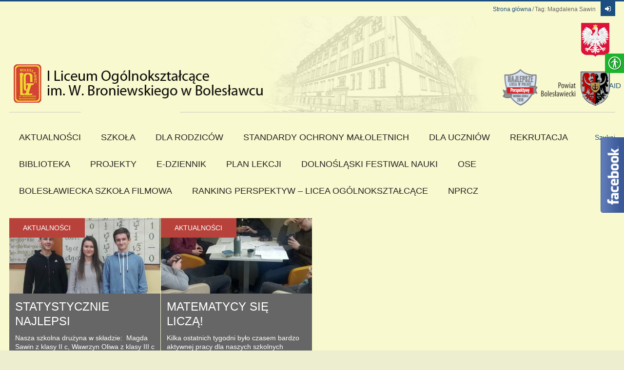

--- FILE ---
content_type: text/html; charset=UTF-8
request_url: https://www.lo.boleslawiec.pl/tag/magdalena-sawin/
body_size: 18041
content:
<!DOCTYPE html>
<html lang="pl-PL"
 xmlns:fb="http://ogp.me/ns/fb#">
<head>
	<meta charset="UTF-8" />
	<meta name="viewport" content="width=device-width, initial-scale=1, maximum-scale=1">
	<title>Magdalena Sawin | I Liceum Ogólnokształcące im. Władysława Broniewskiego w Bolesławcu</title>
	<link rel="profile" href="http://gmpg.org/xfn/11" />
	<link rel="pingback" href="https://www.lo.boleslawiec.pl/xmlrpc.php" />
    		<link rel="icon" type="image/x-icon" href="https://www.lo.boleslawiec.pl/wp-content/uploads/2014/01/favicon1.ico" />
    	<!--[if lt IE 9]>
	<script src="https://www.lo.boleslawiec.pl/wp-content/themes/puzzles/js/html5.js" type="text/javascript"></script>
	<![endif]-->
	<meta name='robots' content='max-image-preview:large' />
<link rel='dns-prefetch' href='//fonts.googleapis.com' />
<link rel="alternate" type="application/rss+xml" title="I Liceum Ogólnokształcące im. Władysława Broniewskiego w Bolesławcu &raquo; Kanał z wpisami" href="https://www.lo.boleslawiec.pl/feed/" />
<link rel="alternate" type="application/rss+xml" title="I Liceum Ogólnokształcące im. Władysława Broniewskiego w Bolesławcu &raquo; Kanał z komentarzami" href="https://www.lo.boleslawiec.pl/comments/feed/" />
<link rel="alternate" type="application/rss+xml" title="I Liceum Ogólnokształcące im. Władysława Broniewskiego w Bolesławcu &raquo; Kanał z wpisami otagowanymi jako Magdalena Sawin" href="https://www.lo.boleslawiec.pl/tag/magdalena-sawin/feed/" />
<script type="text/javascript">
window._wpemojiSettings = {"baseUrl":"https:\/\/s.w.org\/images\/core\/emoji\/14.0.0\/72x72\/","ext":".png","svgUrl":"https:\/\/s.w.org\/images\/core\/emoji\/14.0.0\/svg\/","svgExt":".svg","source":{"concatemoji":"https:\/\/www.lo.boleslawiec.pl\/wp-includes\/js\/wp-emoji-release.min.js?ver=6.1.9"}};
/*! This file is auto-generated */
!function(e,a,t){var n,r,o,i=a.createElement("canvas"),p=i.getContext&&i.getContext("2d");function s(e,t){var a=String.fromCharCode,e=(p.clearRect(0,0,i.width,i.height),p.fillText(a.apply(this,e),0,0),i.toDataURL());return p.clearRect(0,0,i.width,i.height),p.fillText(a.apply(this,t),0,0),e===i.toDataURL()}function c(e){var t=a.createElement("script");t.src=e,t.defer=t.type="text/javascript",a.getElementsByTagName("head")[0].appendChild(t)}for(o=Array("flag","emoji"),t.supports={everything:!0,everythingExceptFlag:!0},r=0;r<o.length;r++)t.supports[o[r]]=function(e){if(p&&p.fillText)switch(p.textBaseline="top",p.font="600 32px Arial",e){case"flag":return s([127987,65039,8205,9895,65039],[127987,65039,8203,9895,65039])?!1:!s([55356,56826,55356,56819],[55356,56826,8203,55356,56819])&&!s([55356,57332,56128,56423,56128,56418,56128,56421,56128,56430,56128,56423,56128,56447],[55356,57332,8203,56128,56423,8203,56128,56418,8203,56128,56421,8203,56128,56430,8203,56128,56423,8203,56128,56447]);case"emoji":return!s([129777,127995,8205,129778,127999],[129777,127995,8203,129778,127999])}return!1}(o[r]),t.supports.everything=t.supports.everything&&t.supports[o[r]],"flag"!==o[r]&&(t.supports.everythingExceptFlag=t.supports.everythingExceptFlag&&t.supports[o[r]]);t.supports.everythingExceptFlag=t.supports.everythingExceptFlag&&!t.supports.flag,t.DOMReady=!1,t.readyCallback=function(){t.DOMReady=!0},t.supports.everything||(n=function(){t.readyCallback()},a.addEventListener?(a.addEventListener("DOMContentLoaded",n,!1),e.addEventListener("load",n,!1)):(e.attachEvent("onload",n),a.attachEvent("onreadystatechange",function(){"complete"===a.readyState&&t.readyCallback()})),(e=t.source||{}).concatemoji?c(e.concatemoji):e.wpemoji&&e.twemoji&&(c(e.twemoji),c(e.wpemoji)))}(window,document,window._wpemojiSettings);
</script>
<style type="text/css">
img.wp-smiley,
img.emoji {
	display: inline !important;
	border: none !important;
	box-shadow: none !important;
	height: 1em !important;
	width: 1em !important;
	margin: 0 0.07em !important;
	vertical-align: -0.1em !important;
	background: none !important;
	padding: 0 !important;
}
</style>
	<link rel='stylesheet' id='fblb-css-css' href='https://www.lo.boleslawiec.pl/wp-content/plugins/arscode-social-slider-free/fblb.css?ver=6.1.9' type='text/css' media='all' />
<link rel='stylesheet' id='jquery_reject-style-css' href='https://www.lo.boleslawiec.pl/wp-content/themes/puzzles/js/jreject/css/jquery.reject.css' type='text/css' media='all' />
<link rel='stylesheet' id='wp-block-library-css' href='https://www.lo.boleslawiec.pl/wp-includes/css/dist/block-library/style.min.css?ver=6.1.9' type='text/css' media='all' />
<link rel='stylesheet' id='classic-theme-styles-css' href='https://www.lo.boleslawiec.pl/wp-includes/css/classic-themes.min.css?ver=1' type='text/css' media='all' />
<style id='global-styles-inline-css' type='text/css'>
body{--wp--preset--color--black: #000000;--wp--preset--color--cyan-bluish-gray: #abb8c3;--wp--preset--color--white: #ffffff;--wp--preset--color--pale-pink: #f78da7;--wp--preset--color--vivid-red: #cf2e2e;--wp--preset--color--luminous-vivid-orange: #ff6900;--wp--preset--color--luminous-vivid-amber: #fcb900;--wp--preset--color--light-green-cyan: #7bdcb5;--wp--preset--color--vivid-green-cyan: #00d084;--wp--preset--color--pale-cyan-blue: #8ed1fc;--wp--preset--color--vivid-cyan-blue: #0693e3;--wp--preset--color--vivid-purple: #9b51e0;--wp--preset--gradient--vivid-cyan-blue-to-vivid-purple: linear-gradient(135deg,rgba(6,147,227,1) 0%,rgb(155,81,224) 100%);--wp--preset--gradient--light-green-cyan-to-vivid-green-cyan: linear-gradient(135deg,rgb(122,220,180) 0%,rgb(0,208,130) 100%);--wp--preset--gradient--luminous-vivid-amber-to-luminous-vivid-orange: linear-gradient(135deg,rgba(252,185,0,1) 0%,rgba(255,105,0,1) 100%);--wp--preset--gradient--luminous-vivid-orange-to-vivid-red: linear-gradient(135deg,rgba(255,105,0,1) 0%,rgb(207,46,46) 100%);--wp--preset--gradient--very-light-gray-to-cyan-bluish-gray: linear-gradient(135deg,rgb(238,238,238) 0%,rgb(169,184,195) 100%);--wp--preset--gradient--cool-to-warm-spectrum: linear-gradient(135deg,rgb(74,234,220) 0%,rgb(151,120,209) 20%,rgb(207,42,186) 40%,rgb(238,44,130) 60%,rgb(251,105,98) 80%,rgb(254,248,76) 100%);--wp--preset--gradient--blush-light-purple: linear-gradient(135deg,rgb(255,206,236) 0%,rgb(152,150,240) 100%);--wp--preset--gradient--blush-bordeaux: linear-gradient(135deg,rgb(254,205,165) 0%,rgb(254,45,45) 50%,rgb(107,0,62) 100%);--wp--preset--gradient--luminous-dusk: linear-gradient(135deg,rgb(255,203,112) 0%,rgb(199,81,192) 50%,rgb(65,88,208) 100%);--wp--preset--gradient--pale-ocean: linear-gradient(135deg,rgb(255,245,203) 0%,rgb(182,227,212) 50%,rgb(51,167,181) 100%);--wp--preset--gradient--electric-grass: linear-gradient(135deg,rgb(202,248,128) 0%,rgb(113,206,126) 100%);--wp--preset--gradient--midnight: linear-gradient(135deg,rgb(2,3,129) 0%,rgb(40,116,252) 100%);--wp--preset--duotone--dark-grayscale: url('#wp-duotone-dark-grayscale');--wp--preset--duotone--grayscale: url('#wp-duotone-grayscale');--wp--preset--duotone--purple-yellow: url('#wp-duotone-purple-yellow');--wp--preset--duotone--blue-red: url('#wp-duotone-blue-red');--wp--preset--duotone--midnight: url('#wp-duotone-midnight');--wp--preset--duotone--magenta-yellow: url('#wp-duotone-magenta-yellow');--wp--preset--duotone--purple-green: url('#wp-duotone-purple-green');--wp--preset--duotone--blue-orange: url('#wp-duotone-blue-orange');--wp--preset--font-size--small: 13px;--wp--preset--font-size--medium: 20px;--wp--preset--font-size--large: 36px;--wp--preset--font-size--x-large: 42px;--wp--preset--spacing--20: 0.44rem;--wp--preset--spacing--30: 0.67rem;--wp--preset--spacing--40: 1rem;--wp--preset--spacing--50: 1.5rem;--wp--preset--spacing--60: 2.25rem;--wp--preset--spacing--70: 3.38rem;--wp--preset--spacing--80: 5.06rem;}:where(.is-layout-flex){gap: 0.5em;}body .is-layout-flow > .alignleft{float: left;margin-inline-start: 0;margin-inline-end: 2em;}body .is-layout-flow > .alignright{float: right;margin-inline-start: 2em;margin-inline-end: 0;}body .is-layout-flow > .aligncenter{margin-left: auto !important;margin-right: auto !important;}body .is-layout-constrained > .alignleft{float: left;margin-inline-start: 0;margin-inline-end: 2em;}body .is-layout-constrained > .alignright{float: right;margin-inline-start: 2em;margin-inline-end: 0;}body .is-layout-constrained > .aligncenter{margin-left: auto !important;margin-right: auto !important;}body .is-layout-constrained > :where(:not(.alignleft):not(.alignright):not(.alignfull)){max-width: var(--wp--style--global--content-size);margin-left: auto !important;margin-right: auto !important;}body .is-layout-constrained > .alignwide{max-width: var(--wp--style--global--wide-size);}body .is-layout-flex{display: flex;}body .is-layout-flex{flex-wrap: wrap;align-items: center;}body .is-layout-flex > *{margin: 0;}:where(.wp-block-columns.is-layout-flex){gap: 2em;}.has-black-color{color: var(--wp--preset--color--black) !important;}.has-cyan-bluish-gray-color{color: var(--wp--preset--color--cyan-bluish-gray) !important;}.has-white-color{color: var(--wp--preset--color--white) !important;}.has-pale-pink-color{color: var(--wp--preset--color--pale-pink) !important;}.has-vivid-red-color{color: var(--wp--preset--color--vivid-red) !important;}.has-luminous-vivid-orange-color{color: var(--wp--preset--color--luminous-vivid-orange) !important;}.has-luminous-vivid-amber-color{color: var(--wp--preset--color--luminous-vivid-amber) !important;}.has-light-green-cyan-color{color: var(--wp--preset--color--light-green-cyan) !important;}.has-vivid-green-cyan-color{color: var(--wp--preset--color--vivid-green-cyan) !important;}.has-pale-cyan-blue-color{color: var(--wp--preset--color--pale-cyan-blue) !important;}.has-vivid-cyan-blue-color{color: var(--wp--preset--color--vivid-cyan-blue) !important;}.has-vivid-purple-color{color: var(--wp--preset--color--vivid-purple) !important;}.has-black-background-color{background-color: var(--wp--preset--color--black) !important;}.has-cyan-bluish-gray-background-color{background-color: var(--wp--preset--color--cyan-bluish-gray) !important;}.has-white-background-color{background-color: var(--wp--preset--color--white) !important;}.has-pale-pink-background-color{background-color: var(--wp--preset--color--pale-pink) !important;}.has-vivid-red-background-color{background-color: var(--wp--preset--color--vivid-red) !important;}.has-luminous-vivid-orange-background-color{background-color: var(--wp--preset--color--luminous-vivid-orange) !important;}.has-luminous-vivid-amber-background-color{background-color: var(--wp--preset--color--luminous-vivid-amber) !important;}.has-light-green-cyan-background-color{background-color: var(--wp--preset--color--light-green-cyan) !important;}.has-vivid-green-cyan-background-color{background-color: var(--wp--preset--color--vivid-green-cyan) !important;}.has-pale-cyan-blue-background-color{background-color: var(--wp--preset--color--pale-cyan-blue) !important;}.has-vivid-cyan-blue-background-color{background-color: var(--wp--preset--color--vivid-cyan-blue) !important;}.has-vivid-purple-background-color{background-color: var(--wp--preset--color--vivid-purple) !important;}.has-black-border-color{border-color: var(--wp--preset--color--black) !important;}.has-cyan-bluish-gray-border-color{border-color: var(--wp--preset--color--cyan-bluish-gray) !important;}.has-white-border-color{border-color: var(--wp--preset--color--white) !important;}.has-pale-pink-border-color{border-color: var(--wp--preset--color--pale-pink) !important;}.has-vivid-red-border-color{border-color: var(--wp--preset--color--vivid-red) !important;}.has-luminous-vivid-orange-border-color{border-color: var(--wp--preset--color--luminous-vivid-orange) !important;}.has-luminous-vivid-amber-border-color{border-color: var(--wp--preset--color--luminous-vivid-amber) !important;}.has-light-green-cyan-border-color{border-color: var(--wp--preset--color--light-green-cyan) !important;}.has-vivid-green-cyan-border-color{border-color: var(--wp--preset--color--vivid-green-cyan) !important;}.has-pale-cyan-blue-border-color{border-color: var(--wp--preset--color--pale-cyan-blue) !important;}.has-vivid-cyan-blue-border-color{border-color: var(--wp--preset--color--vivid-cyan-blue) !important;}.has-vivid-purple-border-color{border-color: var(--wp--preset--color--vivid-purple) !important;}.has-vivid-cyan-blue-to-vivid-purple-gradient-background{background: var(--wp--preset--gradient--vivid-cyan-blue-to-vivid-purple) !important;}.has-light-green-cyan-to-vivid-green-cyan-gradient-background{background: var(--wp--preset--gradient--light-green-cyan-to-vivid-green-cyan) !important;}.has-luminous-vivid-amber-to-luminous-vivid-orange-gradient-background{background: var(--wp--preset--gradient--luminous-vivid-amber-to-luminous-vivid-orange) !important;}.has-luminous-vivid-orange-to-vivid-red-gradient-background{background: var(--wp--preset--gradient--luminous-vivid-orange-to-vivid-red) !important;}.has-very-light-gray-to-cyan-bluish-gray-gradient-background{background: var(--wp--preset--gradient--very-light-gray-to-cyan-bluish-gray) !important;}.has-cool-to-warm-spectrum-gradient-background{background: var(--wp--preset--gradient--cool-to-warm-spectrum) !important;}.has-blush-light-purple-gradient-background{background: var(--wp--preset--gradient--blush-light-purple) !important;}.has-blush-bordeaux-gradient-background{background: var(--wp--preset--gradient--blush-bordeaux) !important;}.has-luminous-dusk-gradient-background{background: var(--wp--preset--gradient--luminous-dusk) !important;}.has-pale-ocean-gradient-background{background: var(--wp--preset--gradient--pale-ocean) !important;}.has-electric-grass-gradient-background{background: var(--wp--preset--gradient--electric-grass) !important;}.has-midnight-gradient-background{background: var(--wp--preset--gradient--midnight) !important;}.has-small-font-size{font-size: var(--wp--preset--font-size--small) !important;}.has-medium-font-size{font-size: var(--wp--preset--font-size--medium) !important;}.has-large-font-size{font-size: var(--wp--preset--font-size--large) !important;}.has-x-large-font-size{font-size: var(--wp--preset--font-size--x-large) !important;}
.wp-block-navigation a:where(:not(.wp-element-button)){color: inherit;}
:where(.wp-block-columns.is-layout-flex){gap: 2em;}
.wp-block-pullquote{font-size: 1.5em;line-height: 1.6;}
</style>
<link rel='stylesheet' id='contact-form-7-css' href='https://www.lo.boleslawiec.pl/wp-content/plugins/contact-form-7/includes/css/styles.css?ver=5.7.4' type='text/css' media='all' />
<link rel='stylesheet' id='real-accessability-css' href='https://www.lo.boleslawiec.pl/wp-content/plugins/real-accessability/real-accessability.css?ver=1.0' type='text/css' media='all' />
<link rel='stylesheet' id='theme-font-css' href='http://fonts.googleapis.com/css?family=Open+Sans:400,700,400italic,700italic&#038;subset=latin,cyrillic-ext,latin-ext,cyrillic' type='text/css' media='all' />
<link rel='stylesheet' id='logo-font-css' href='http://fonts.googleapis.com/css?family=Roboto+Condensed:400,400italic,700,700italic&#038;subset=latin,cyrillic-ext,latin-ext,cyrillic' type='text/css' media='all' />
<link rel='stylesheet' id='fontello-css' href='https://www.lo.boleslawiec.pl/wp-content/themes/puzzles/includes/fontello/css/fontello.css' type='text/css' media='all' />
<link rel='stylesheet' id='animation-css' href='https://www.lo.boleslawiec.pl/wp-content/themes/puzzles/includes/fontello/css/animation.css' type='text/css' media='all' />
<link rel='stylesheet' id='main-style-css' href='https://www.lo.boleslawiec.pl/wp-content/themes/puzzles/style.css' type='text/css' media='all' />
<link rel='stylesheet' id='theme-regular-css' href='https://www.lo.boleslawiec.pl/wp-content/themes/puzzles/css/themes/regular.css' type='text/css' media='all' />
<link rel='stylesheet' id='theme-yellowlight-css' href='https://www.lo.boleslawiec.pl/wp-content/themes/puzzles/css/themes/yellowlight.css' type='text/css' media='all' />
<link rel='stylesheet' id='theme-blue-css' href='https://www.lo.boleslawiec.pl/wp-content/themes/puzzles/css/themes/blue.css' type='text/css' media='all' />
<link rel='stylesheet' id='theme-red-css' href='https://www.lo.boleslawiec.pl/wp-content/themes/puzzles/css/themes/red.css' type='text/css' media='all' />
<link rel='stylesheet' id='shortcodes-css' href='https://www.lo.boleslawiec.pl/wp-content/themes/puzzles/css/shortcodes.css' type='text/css' media='all' />
<style id='shortcodes-inline-css' type='text/css'>

		
			body, button, input, select, textarea {
				font-family: 'Open Sans', sans-serif;
			}
		
	
		
			.logo_text .logo_title {
				font-family: 'Roboto Condensed', sans-serif;
			}
		
	
		#header_middle_inner #mainmenu li.menu-item-713.current-menu-item > a,
									#header_middle_inner #mainmenu li.menu-item-713 > a:hover,
									#header_middle_inner #mainmenu li.menu-item-713.sfHover > a {
										background-color: #b7423b !important;
									}
									#header_middle_inner #mainmenu li.menu-item-713 ul {
										background-color: #b7423b !important;
									}
								
									#header_middle_inner #mainmenu li.menu-item-713.blob_over:not(.current-menu-item) > a:hover,
									#header_middle_inner #mainmenu li.menu-item-713.blob_over.sfHover > a {
										background-color: transparent !important;
									}
									
									#header_middle_inner #mainmenu li.menu-item-1639 > a:hover,
									#header_middle_inner #mainmenu li.menu-item-1639.sfHover > a {
										background-color: #ebd149 !important;
									}
									#header_middle_inner #mainmenu li.menu-item-1639 ul {
										background-color: #ebd149 !important;
									}
								
									#header_middle_inner #mainmenu li.menu-item-1201 > a:hover,
									#header_middle_inner #mainmenu li.menu-item-1201.sfHover > a {
										background-color: #f58723 !important;
									}
									#header_middle_inner #mainmenu li.menu-item-1201 ul {
										background-color: #f58723 !important;
									}
								
									#header_middle_inner #mainmenu li.menu-item-738.blob_over:not(.current-menu-item) > a:hover,
									#header_middle_inner #mainmenu li.menu-item-738.blob_over.sfHover > a {
										background-color: transparent !important;
									}
									
									#header_middle_inner #mainmenu li.menu-item-861.blob_over:not(.current-menu-item) > a:hover,
									#header_middle_inner #mainmenu li.menu-item-861.blob_over.sfHover > a {
										background-color: transparent !important;
									}
									
									#header_middle_inner #mainmenu li.menu-item-14571.blob_over:not(.current-menu-item) > a:hover,
									#header_middle_inner #mainmenu li.menu-item-14571.blob_over.sfHover > a {
										background-color: transparent !important;
									}
									
									#header_middle_inner #mainmenu li.menu-item-855.blob_over:not(.current-menu-item) > a:hover,
									#header_middle_inner #mainmenu li.menu-item-855.blob_over.sfHover > a {
										background-color: transparent !important;
									}
									
									#header_middle_inner #mainmenu li.menu-item-985.blob_over:not(.current-menu-item) > a:hover,
									#header_middle_inner #mainmenu li.menu-item-985.blob_over.sfHover > a {
										background-color: transparent !important;
									}
									
									#header_middle_inner #mainmenu li.menu-item-1097.blob_over:not(.current-menu-item) > a:hover,
									#header_middle_inner #mainmenu li.menu-item-1097.blob_over.sfHover > a {
										background-color: transparent !important;
									}
									
									#header_middle_inner #mainmenu li.menu-item-1124.blob_over:not(.current-menu-item) > a:hover,
									#header_middle_inner #mainmenu li.menu-item-1124.blob_over.sfHover > a {
										background-color: transparent !important;
									}
									
									#header_middle_inner #mainmenu li.menu-item-1200 > a:hover,
									#header_middle_inner #mainmenu li.menu-item-1200.sfHover > a {
										background-color: #ce004e !important;
									}
									#header_middle_inner #mainmenu li.menu-item-1200 ul {
										background-color: #ce004e !important;
									}
								
									#header_middle_inner #mainmenu li.menu-item-9223.blob_over:not(.current-menu-item) > a:hover,
									#header_middle_inner #mainmenu li.menu-item-9223.blob_over.sfHover > a {
										background-color: transparent !important;
									}
									
									#header_middle_inner #mainmenu li.menu-item-10809.blob_over:not(.current-menu-item) > a:hover,
									#header_middle_inner #mainmenu li.menu-item-10809.blob_over.sfHover > a {
										background-color: transparent !important;
									}
									
									#header_middle_inner #mainmenu li.menu-item-10625.blob_over:not(.current-menu-item) > a:hover,
									#header_middle_inner #mainmenu li.menu-item-10625.blob_over.sfHover > a {
										background-color: transparent !important;
									}
									
									#header_middle_inner #mainmenu li.menu-item-11877.blob_over:not(.current-menu-item) > a:hover,
									#header_middle_inner #mainmenu li.menu-item-11877.blob_over.sfHover > a {
										background-color: transparent !important;
									}
									
									#header_middle_inner #mainmenu li.menu-item-13748.blob_over:not(.current-menu-item) > a:hover,
									#header_middle_inner #mainmenu li.menu-item-13748.blob_over.sfHover > a {
										background-color: transparent !important;
									}
									
									#header_middle_inner #mainmenu li.menu-item-14896.blob_over:not(.current-menu-item) > a:hover,
									#header_middle_inner #mainmenu li.menu-item-14896.blob_over.sfHover > a {
										background-color: transparent !important;
									}
									
									#header_middle_inner #mainmenu li.menu-item-15038.blob_over:not(.current-menu-item) > a:hover,
									#header_middle_inner #mainmenu li.menu-item-15038.blob_over.sfHover > a {
										background-color: transparent !important;
									}
									
	
		
			#mainmenu > li ul {
				width: 250px;
			}
			#mainmenu > li ul li ul {
				left: 251px;
			}
			#mainmenu > li:nth-child(n+6) ul li ul {
				left: -251px;
			}
		
	
		#header_top_inner .logo {
float: left;
margin-top: 0px;
margin-bottom: 20px;
position: relative;
max-width: 100%;
}

.theme_regular.theme_body, .theme_regular .theme_body {
background: #f9f9cf;
}

.theme_regular .theme_menu {
background: #f9f9cf;
}


	
</style>
<link rel='stylesheet' id='responsive-css' href='https://www.lo.boleslawiec.pl/wp-content/themes/puzzles/css/responsive.css' type='text/css' media='all' />
<!--[if lt IE 10]>
<link rel='stylesheet' id='puzzles-ie-css' href='https://www.lo.boleslawiec.pl/wp-content/themes/puzzles/css/ie.css' type='text/css' media='all' />
<![endif]-->
<link rel='stylesheet' id='prettyphoto-style-css' href='https://www.lo.boleslawiec.pl/wp-content/themes/puzzles/js/prettyphoto/css/prettyPhoto.css' type='text/css' media='all' />
<link rel='stylesheet' id='mediaplayer-style-css' href='https://www.lo.boleslawiec.pl/wp-content/themes/puzzles/js/mediaplayer/mediaelementplayer.css' type='text/css' media='all' />
<script type='text/javascript' src='https://www.lo.boleslawiec.pl/wp-includes/js/jquery/jquery.min.js?ver=3.6.1' id='jquery-core-js'></script>
<script type='text/javascript' src='https://www.lo.boleslawiec.pl/wp-includes/js/jquery/jquery-migrate.min.js?ver=3.3.2' id='jquery-migrate-js'></script>
<script type='text/javascript' src='https://www.lo.boleslawiec.pl/wp-content/plugins/arscode-social-slider-free/js/userscripts.js?ver=6.1.9' id='fblb-js-js'></script>
<link rel="https://api.w.org/" href="https://www.lo.boleslawiec.pl/wp-json/" /><link rel="alternate" type="application/json" href="https://www.lo.boleslawiec.pl/wp-json/wp/v2/tags/822" /><link rel="EditURI" type="application/rsd+xml" title="RSD" href="https://www.lo.boleslawiec.pl/xmlrpc.php?rsd" />
<link rel="wlwmanifest" type="application/wlwmanifest+xml" href="https://www.lo.boleslawiec.pl/wp-includes/wlwmanifest.xml" />
<meta name="generator" content="WordPress 6.1.9" />
<meta property="fb:app_id" content="234008440113403"/><meta property="fb:admins" content="100000417919948,100000314202341"/><style type="text/css" id="custom-background-css">
body.custom-background { background-color: #ededd0; }
</style>
			<style type="text/css" id="wp-custom-css">
			.theme_blue aside.widget {
    color: #ccc;
    background-color: #F9F9CF;
}		</style>
		</head>

<body class="archive tag tag-magdalena-sawin tag-822 custom-background theme_regular puzzles_heavy reviews_5 puzzles_animations wide real-accessability-body group-blog">

	
	
	<!--[if lt IE 9]>
	<div class="sc_infobox sc_infobox_style_error"><div style="text-align:center;">It looks like you're using an old version of Internet Explorer. For the best WordPress experience, please <a href="http://microsoft.com" style="color:#191919">update your browser</a> or learn how to <a href="http://browsehappy.com" style="color:#222222">browse happy</a>!</div></div>	<![endif]-->
    <div id="page" class="hfeed site theme_body">
		        <header id="header" class="site_header" role="banner" >
			<div id="header_top">
				<div class="top_line theme_accent_bg"></div>
				<div id="header_top_inner">

											<div id="login_area">
															<a href="#" class="link_login icon-login-1 theme_accent_bg" title="Login"></a>
								<a href="#" class="link_register icon-key theme_accent_bg" title="Register"></a>
													</div>
					
											<div id="breadcrumbs_area">
							<ul class="breadcrumbs"><li class="home"><a href="https://www.lo.boleslawiec.pl">Strona główna</a></li><li class="current">Tag: Magdalena Sawin</li></ul>						</div>
										
											<div class="logo logo_image"><a href="https://www.lo.boleslawiec.pl"><img src="https://www.lo.boleslawiec.pl/wp-content/uploads/2014/10/logo-lo1.png" alt="Logo" /></a></div>
					
										
				</div>
       		</div>
			
							<div id="header_middle_wrapper">
					<div id="header_middle"  >
						<div id="header_middle_inner">
							<div class="search_form_area theme_body">
								<label>Szukaj<form class="search_form" action="https://www.lo.boleslawiec.pl" method="get"><input class="field theme_accent_bg search_field" type="search" placeholder="Wpisz szukane wyrażenie i naciśnij  &quot;Enter&quot;  &hellip;" value="" name="s"></form></label>
								<a href="#" class="search_close">Anuluj<span class="icon-cancel-circled"></span></a>
							</div>
							<nav id="mainmenu_area" class="mainmenu_area theme_menu" role="navigation">
								<ul id="mainmenu" class=""><li id="menu-item-713" class="menu-item menu-item-type-taxonomy menu-item-object-category menu-item-has-children menu-item-713"><a href="https://www.lo.boleslawiec.pl/kategoria/aktualnosci/">Aktualności</a>
<ul class="sub-menu">
	<li id="menu-item-868" class="menu-item menu-item-type-post_type menu-item-object-page menu-item-has-children menu-item-868"><a href="https://www.lo.boleslawiec.pl/dokumenty/">Dokumenty</a>
	<ul class="sub-menu">
		<li id="menu-item-949" class="menu-item menu-item-type-post_type menu-item-object-page menu-item-949"><a href="https://www.lo.boleslawiec.pl/statut/">Statut</a></li>
		<li id="menu-item-8025" class="menu-item menu-item-type-post_type menu-item-object-page menu-item-8025"><a href="https://www.lo.boleslawiec.pl/szkolny-program-wychowawczy-i-profilaktyki/">Szkolny Program wychowawczo-profilaktyczny</a></li>
		<li id="menu-item-14007" class="menu-item menu-item-type-post_type menu-item-object-page menu-item-14007"><a href="https://www.lo.boleslawiec.pl/procedura-zmiany-klasy-przedmiotu-rozszerzonego-jezyka/">Procedura zmiany: klasy, przedmiotu rozszerzonego, języka.</a></li>
		<li id="menu-item-12020" class="menu-item menu-item-type-post_type menu-item-object-page menu-item-12020"><a href="https://www.lo.boleslawiec.pl/procedura-zwolnienia-z-zajec-wychowania-fizycznego/">Procedura zwolnienia z zajęć wychowania fizycznego</a></li>
		<li id="menu-item-952" class="menu-item menu-item-type-post_type menu-item-object-page menu-item-952"><a href="https://www.lo.boleslawiec.pl/procedura-przyznania-indywidualnego-toku-lub-programu-nauczania/">Procedura przyznania Indywidualnego Toku lub Programu Nauki</a></li>
		<li id="menu-item-10775" class="menu-item menu-item-type-post_type menu-item-object-page menu-item-10775"><a href="https://www.lo.boleslawiec.pl/regulamin-korzystania-z-szafek-uczniowskich/">Regulamin korzystania z szafek uczniowskich</a></li>
		<li id="menu-item-4847" class="menu-item menu-item-type-post_type menu-item-object-page menu-item-4847"><a href="https://www.lo.boleslawiec.pl/wybrane-procedury-dzialania-wobec-uczniow-niepelnoletnich/">Wybrane procedury działania wobec uczniów niepełnoletnich</a></li>
		<li id="menu-item-8743" class="menu-item menu-item-type-post_type menu-item-object-page menu-item-8743"><a href="https://www.lo.boleslawiec.pl/procedura-ewakuacji-na-wypadek-pozaru-lub-innego-zajscia/">Procedura ewakuacji na wypadek pożaru lub innego zajścia</a></li>
		<li id="menu-item-11252" class="menu-item menu-item-type-post_type menu-item-object-page menu-item-11252"><a href="https://www.lo.boleslawiec.pl/zdalne-nauczanie-kryteria-wymagan-i-ocen/">Zdalne nauczanie – kryteria wymagań i ocen</a></li>
		<li id="menu-item-10498" class="menu-item menu-item-type-post_type menu-item-object-page menu-item-10498"><a href="https://www.lo.boleslawiec.pl/iii-sprawozdanie-finansowe-za-2018-r/">Sprawozdanie finansowe</a></li>
	</ul>
</li>
	<li id="menu-item-6759" class="menu-item menu-item-type-post_type menu-item-object-page menu-item-6759"><a href="https://www.lo.boleslawiec.pl/praca-szkoly/">Praca szkoły</a></li>
	<li id="menu-item-1639" class="menu-item menu-item-type-taxonomy menu-item-object-category menu-item-1639"><a href="https://www.lo.boleslawiec.pl/kategoria/absolwenci/">Absolwenci</a></li>
	<li id="menu-item-1245" class="menu-item menu-item-type-post_type menu-item-object-page menu-item-has-children menu-item-1245"><a href="https://www.lo.boleslawiec.pl/galeria/">Galeria</a>
	<ul class="sub-menu">
		<li id="menu-item-1251" class="menu-item menu-item-type-post_type menu-item-object-page menu-item-1251"><a href="https://www.lo.boleslawiec.pl/fototeka-szkolna/">Fototeka szkolna</a></li>
	</ul>
</li>
	<li id="menu-item-1201" class="menu-item menu-item-type-taxonomy menu-item-object-category menu-item-1201"><a href="https://www.lo.boleslawiec.pl/kategoria/sport/">Sport</a></li>
</ul>
</li>
<li id="menu-item-738" class="menu-item menu-item-type-post_type menu-item-object-page menu-item-has-children menu-item-738"><a href="https://www.lo.boleslawiec.pl/o-szkole/">Szkoła</a>
<ul class="sub-menu">
	<li id="menu-item-742" class="menu-item menu-item-type-post_type menu-item-object-page menu-item-has-children menu-item-742"><a href="https://www.lo.boleslawiec.pl/o-szkole/historia/">Historia</a>
	<ul class="sub-menu">
		<li id="menu-item-891" class="menu-item menu-item-type-post_type menu-item-object-page menu-item-891"><a href="https://www.lo.boleslawiec.pl/kalendarium/">Kalendarium</a></li>
		<li id="menu-item-864" class="menu-item menu-item-type-post_type menu-item-object-page menu-item-864"><a href="https://www.lo.boleslawiec.pl/poczet-dyrektorow/">Poczet dyrektorów</a></li>
	</ul>
</li>
	<li id="menu-item-740" class="menu-item menu-item-type-post_type menu-item-object-page menu-item-740"><a href="https://www.lo.boleslawiec.pl/o-szkole/pierwsi-nauczyciele/">Helena i Wincenty Tyrankiewiczowie</a></li>
	<li id="menu-item-14186" class="menu-item menu-item-type-post_type menu-item-object-page menu-item-14186"><a href="https://www.lo.boleslawiec.pl/ranking-perspektyw-licea-ogolnoksztalcace/">Ranking Perspektyw – Licea Ogólnokształcące</a></li>
	<li id="menu-item-13579" class="menu-item menu-item-type-post_type menu-item-object-page menu-item-13579"><a href="https://www.lo.boleslawiec.pl/towarzystwo-szkol-tworczych/">Towarzystwo Szkół Twórczych</a></li>
	<li id="menu-item-1647" class="menu-item menu-item-type-post_type menu-item-object-page menu-item-has-children menu-item-1647"><a href="https://www.lo.boleslawiec.pl/absolwenci/">Absolwenci</a>
	<ul class="sub-menu">
		<li id="menu-item-1650" class="menu-item menu-item-type-post_type menu-item-object-page menu-item-1650"><a href="https://www.lo.boleslawiec.pl/poczet-absolwentow/">Poczet Absolwentów</a></li>
		<li id="menu-item-1653" class="menu-item menu-item-type-post_type menu-item-object-page menu-item-1653"><a href="https://www.lo.boleslawiec.pl/spis-absolwentow/">Spis Absolwentów</a></li>
	</ul>
</li>
	<li id="menu-item-741" class="menu-item menu-item-type-post_type menu-item-object-page menu-item-741"><a href="https://www.lo.boleslawiec.pl/o-szkole/patron/">Patron</a></li>
	<li id="menu-item-915" class="menu-item menu-item-type-post_type menu-item-object-page menu-item-has-children menu-item-915"><a href="https://www.lo.boleslawiec.pl/stowarzyszenie-na-rzecz-rozwoju-i-lo/">Stowarzyszenie na Rzecz Rozwoju I LO</a>
	<ul class="sub-menu">
		<li id="menu-item-1163" class="menu-item menu-item-type-post_type menu-item-object-page menu-item-1163"><a href="https://www.lo.boleslawiec.pl/konto-i-rozliczenia/">Konto i rozliczenia</a></li>
		<li id="menu-item-1160" class="menu-item menu-item-type-post_type menu-item-object-page menu-item-1160"><a href="https://www.lo.boleslawiec.pl/cele-i-dzialania/">Cele i działania</a></li>
	</ul>
</li>
	<li id="menu-item-945" class="menu-item menu-item-type-post_type menu-item-object-page menu-item-has-children menu-item-945"><a href="https://www.lo.boleslawiec.pl/pracownicy/">Kadra</a>
	<ul class="sub-menu">
		<li id="menu-item-906" class="menu-item menu-item-type-post_type menu-item-object-page menu-item-906"><a href="https://www.lo.boleslawiec.pl/kadra-pedagogiczna/">Grono Pedagogiczne</a></li>
		<li id="menu-item-909" class="menu-item menu-item-type-post_type menu-item-object-page menu-item-909"><a href="https://www.lo.boleslawiec.pl/pracownicy-niepedagogiczni/">Pracownicy niepedagogiczni</a></li>
	</ul>
</li>
	<li id="menu-item-1493" class="menu-item menu-item-type-post_type menu-item-object-page menu-item-1493"><a href="https://www.lo.boleslawiec.pl/sprawy-pracownicze/">Sprawy pracownicze</a></li>
	<li id="menu-item-894" class="menu-item menu-item-type-post_type menu-item-object-page menu-item-894"><a href="https://www.lo.boleslawiec.pl/publikacje-o-szkole/">Publikacje o szkole</a></li>
</ul>
</li>
<li id="menu-item-861" class="menu-item menu-item-type-post_type menu-item-object-page menu-item-has-children menu-item-861"><a href="https://www.lo.boleslawiec.pl/dla-rodzicow/">Dla rodziców</a>
<ul class="sub-menu">
	<li id="menu-item-5573" class="menu-item menu-item-type-post_type menu-item-object-page menu-item-5573"><a href="https://www.lo.boleslawiec.pl/dla-rodzicow/warunki-ubezpieczenia-nnw-w-roku-szkolnym-20152016/">Warunki ubezpieczenia NNW w roku szkolnym 2025/2026</a></li>
	<li id="menu-item-739" class="menu-item menu-item-type-post_type menu-item-object-page menu-item-has-children menu-item-739"><a href="https://www.lo.boleslawiec.pl/o-szkole/rada-rodzicow/">Rada Rodziców</a>
	<ul class="sub-menu">
		<li id="menu-item-912" class="menu-item menu-item-type-post_type menu-item-object-page menu-item-912"><a href="https://www.lo.boleslawiec.pl/preliminarz-wydatkow-rady-rodzicow/">Konto Rady Rodziców</a></li>
		<li id="menu-item-3487" class="menu-item menu-item-type-post_type menu-item-object-page menu-item-3487"><a href="https://www.lo.boleslawiec.pl/preliminarz-wydatkow-z-konta-rady-rodzicow/">Preliminarz wydatków z konta Rady Rodziców</a></li>
	</ul>
</li>
	<li id="menu-item-882" class="menu-item menu-item-type-post_type menu-item-object-page menu-item-882"><a href="https://www.lo.boleslawiec.pl/konsultacje-dla-rodzicow/">Godziny dostępności nauczycieli</a></li>
	<li id="menu-item-885" class="menu-item menu-item-type-post_type menu-item-object-page menu-item-885"><a href="https://www.lo.boleslawiec.pl/pedagog-szkolny/">Pedagog i psycholog szkolny</a></li>
	<li id="menu-item-1498" class="menu-item menu-item-type-post_type menu-item-object-page menu-item-1498"><a href="https://www.lo.boleslawiec.pl/kalendarium-roku-szkolnego/">Kalendarium roku szkolnego 2025/2026</a></li>
</ul>
</li>
<li id="menu-item-14571" class="menu-item menu-item-type-post_type menu-item-object-page menu-item-14571"><a href="https://www.lo.boleslawiec.pl/standardy-ochrony-maloletnich/">Standardy Ochrony Małoletnich</a></li>
<li id="menu-item-855" class="menu-item menu-item-type-post_type menu-item-object-page menu-item-has-children menu-item-855"><a href="https://www.lo.boleslawiec.pl/dla-uczniow/">Dla uczniów</a>
<ul class="sub-menu">
	<li id="menu-item-871" class="menu-item menu-item-type-post_type menu-item-object-page menu-item-871"><a href="https://www.lo.boleslawiec.pl/terminarz-roku-szkolnego/">Praca szkoły w roku szkolnym 2025/2026 – terminarz wydarzeń i uroczystości</a></li>
	<li id="menu-item-1537" class="menu-item menu-item-type-post_type menu-item-object-page menu-item-1537"><a href="https://www.lo.boleslawiec.pl/dokumenty-do-pobrania/">Wzory dokumentów do pobrania</a></li>
	<li id="menu-item-772" class="menu-item menu-item-type-post_type menu-item-object-page menu-item-772"><a href="https://www.lo.boleslawiec.pl/zajecia-pozalekcyjne/">Godziny dostępności nauczycieli w I semestrze 2024/25</a></li>
	<li id="menu-item-777" class="menu-item menu-item-type-post_type menu-item-object-page menu-item-777"><a href="https://www.lo.boleslawiec.pl/zajecia-pozalekcyjne/pozlekcyjne-zajecia-sportowe/">Pozalekcyjne zajęcia sportowe</a></li>
	<li id="menu-item-1005" class="menu-item menu-item-type-post_type menu-item-object-page menu-item-has-children menu-item-1005"><a href="https://www.lo.boleslawiec.pl/zlota-ksiega-uczniow/">„Złota Księga” uczniów</a>
	<ul class="sub-menu">
		<li id="menu-item-1009" class="menu-item menu-item-type-post_type menu-item-object-page menu-item-1009"><a href="https://www.lo.boleslawiec.pl/stypendysci-im-heleny-i-wincentego-tyrankiewiczow/">Stypendyści im. Heleny i Wincentego Tyrankiewiczów</a></li>
		<li id="menu-item-15152" class="menu-item menu-item-type-post_type menu-item-object-page menu-item-15152"><a href="https://www.lo.boleslawiec.pl/wladki/">WŁADKI</a></li>
		<li id="menu-item-8906" class="menu-item menu-item-type-post_type menu-item-object-page menu-item-8906"><a href="https://www.lo.boleslawiec.pl/stypendium-prezesa-rady-ministrow/">Stypendium Prezesa Rady Ministrów</a></li>
		<li id="menu-item-1015" class="menu-item menu-item-type-post_type menu-item-object-page menu-item-1015"><a href="https://www.lo.boleslawiec.pl/stypendia-i-nagrody-starosty-boleslawieckiego/">Stypendia i nagrody Starosty Bolesławieckiego- „Efeby”</a></li>
		<li id="menu-item-8910" class="menu-item menu-item-type-post_type menu-item-object-page menu-item-8910"><a href="https://www.lo.boleslawiec.pl/stypendium-ministra-edukacji-narodowej/">Stypendium Ministra Edukacji Narodowej</a></li>
		<li id="menu-item-1012" class="menu-item menu-item-type-post_type menu-item-object-page menu-item-1012"><a href="https://www.lo.boleslawiec.pl/nagrody-za-promocje-miasta/">Nagrody za Promocję Miasta</a></li>
	</ul>
</li>
	<li id="menu-item-981" class="menu-item menu-item-type-post_type menu-item-object-page menu-item-981"><a href="https://www.lo.boleslawiec.pl/matura-2020/">Matura 2023</a></li>
	<li id="menu-item-955" class="menu-item menu-item-type-post_type menu-item-object-page menu-item-955"><a href="https://www.lo.boleslawiec.pl/samorzad-uczniowski/">Samorząd Uczniowski</a></li>
	<li id="menu-item-9189" class="menu-item menu-item-type-post_type menu-item-object-page menu-item-9189"><a href="https://www.lo.boleslawiec.pl/akademia-melomana/">Akademia Melomana</a></li>
	<li id="menu-item-13278" class="menu-item menu-item-type-post_type menu-item-object-page menu-item-13278"><a href="https://www.lo.boleslawiec.pl/nowe-horyzonty-edukacji-filmowej-2022-23/">Nowe Horyzonty Edukacji Filmowej – 2022/23</a></li>
	<li id="menu-item-824" class="menu-item menu-item-type-post_type menu-item-object-page menu-item-has-children menu-item-824"><a href="https://www.lo.boleslawiec.pl/ruch-olimpijski/">Olimpiady</a>
	<ul class="sub-menu">
		<li id="menu-item-828" class="menu-item menu-item-type-post_type menu-item-object-page menu-item-828"><a href="https://www.lo.boleslawiec.pl/ruch-olimpijski/laureaci-olimpiad-i-konkursow/">Laureaci olimpiad i konkursów</a></li>
		<li id="menu-item-942" class="menu-item menu-item-type-post_type menu-item-object-page menu-item-942"><a href="https://www.lo.boleslawiec.pl/wykaz-olimpiad-i-konkursow/">Wykaz olimpiad i konkursów</a></li>
		<li id="menu-item-5495" class="menu-item menu-item-type-post_type menu-item-object-page menu-item-5495"><a href="https://www.lo.boleslawiec.pl/konkursy-matematyczne/">Konkursy i olimpiady matematyczne</a></li>
	</ul>
</li>
</ul>
</li>
<li id="menu-item-985" class="menu-item menu-item-type-post_type menu-item-object-page menu-item-has-children menu-item-985"><a href="https://www.lo.boleslawiec.pl/rekrutacja-20142015/">Rekrutacja</a>
<ul class="sub-menu">
	<li id="menu-item-1248" class="menu-item menu-item-type-post_type menu-item-object-page menu-item-1248"><a href="https://www.lo.boleslawiec.pl/filmoteka-szkolna/">Filmoteka szkolna – zapraszamy na szkolnego YouTube’a</a></li>
	<li id="menu-item-1622" class="menu-item menu-item-type-post_type menu-item-object-page menu-item-1622"><a href="https://www.lo.boleslawiec.pl/gimnazjalistko-gimnazjalisto/">Kilka informacji o szkole</a></li>
	<li id="menu-item-1313" class="menu-item menu-item-type-post_type menu-item-object-page menu-item-1313"><a href="https://www.lo.boleslawiec.pl/regulamin-rekrutacji/">Oferta dla klas I</a></li>
	<li id="menu-item-1320" class="menu-item menu-item-type-post_type menu-item-object-page menu-item-1320"><a href="https://www.lo.boleslawiec.pl/regulamin-i-przebieg-rekrutacji1/">Regulamin rekrutacji</a></li>
	<li id="menu-item-1306" class="menu-item menu-item-type-post_type menu-item-object-page menu-item-1306"><a href="https://www.lo.boleslawiec.pl/oferta-edukacyjna/">Ważne terminy rekrutacji</a></li>
	<li id="menu-item-11837" class="menu-item menu-item-type-post_type menu-item-object-page menu-item-11837"><a href="https://www.lo.boleslawiec.pl/bursa-szkolna/">Bursa szkolna</a></li>
</ul>
</li>
<li id="menu-item-1097" class="menu-item menu-item-type-post_type menu-item-object-page menu-item-has-children menu-item-1097"><a href="https://www.lo.boleslawiec.pl/biblioteka/">Biblioteka</a>
<ul class="sub-menu">
	<li id="menu-item-1132" class="menu-item menu-item-type-post_type menu-item-object-page menu-item-1132"><a href="https://www.lo.boleslawiec.pl/godziny-otwarcia/">Godziny otwarcia</a></li>
	<li id="menu-item-7912" class="menu-item menu-item-type-post_type menu-item-object-page menu-item-7912"><a href="https://www.lo.boleslawiec.pl/biblioteka/katalog-online/">Katalog online</a></li>
	<li id="menu-item-1135" class="menu-item menu-item-type-post_type menu-item-object-page menu-item-1135"><a href="https://www.lo.boleslawiec.pl/biblioteka/polecamy/">Polecamy – wasze recenzje</a></li>
	<li id="menu-item-15423" class="menu-item menu-item-type-post_type menu-item-object-page menu-item-15423"><a href="https://www.lo.boleslawiec.pl/biblioteka/dkk/">DKK</a></li>
	<li id="menu-item-1138" class="menu-item menu-item-type-post_type menu-item-object-page menu-item-1138"><a href="https://www.lo.boleslawiec.pl/spotkania/">Spotkania i goście biblioteki</a></li>
	<li id="menu-item-7690" class="menu-item menu-item-type-post_type menu-item-object-page menu-item-7690"><a href="https://www.lo.boleslawiec.pl/biblioteka/e-book/">e-books</a></li>
</ul>
</li>
<li id="menu-item-1124" class="menu-item menu-item-type-custom menu-item-object-custom menu-item-has-children menu-item-1124"><a href="#">Projekty</a>
<ul class="sub-menu">
	<li id="menu-item-15062" class="menu-item menu-item-type-post_type menu-item-object-page menu-item-15062"><a href="https://www.lo.boleslawiec.pl/comenius/erasmus-2021-2027/">Erasmus+ 2021 – 2027</a></li>
	<li id="menu-item-13152" class="menu-item menu-item-type-post_type menu-item-object-page menu-item-13152"><a href="https://www.lo.boleslawiec.pl/erasmus-mobilnosc-kadry-w-akcji-ka1-projekt-otwarci-i-kreatywni-rozwoj-i-wymiana-doswiadczen-kadry-nauczycielskiej-i-pracownikow-szkoly/">Erasmus+ mobilność kadry w Akcji KA1. Projekt “Otwarci i kreatywni – rozwój i wymiana doświadczeń kadry nauczycielskiej i pracowników szkoły”</a></li>
	<li id="menu-item-11953" class="menu-item menu-item-type-post_type menu-item-object-page menu-item-11953"><a href="https://www.lo.boleslawiec.pl/erasmus-akcja-ka1-mobilnosc-szkolnej-kadry-edukacyjnej/">Erasmus+, Akcja KA1, Mobilność Szkolnej Kadry Edukacyjnej</a></li>
	<li id="menu-item-12327" class="menu-item menu-item-type-post_type menu-item-object-page menu-item-12327"><a href="https://www.lo.boleslawiec.pl/erasmuspast-roads-and-future-ways/">Erasmus+Past Roads and Future Ways</a></li>
	<li id="menu-item-14609" class="menu-item menu-item-type-post_type menu-item-object-page menu-item-14609"><a href="https://www.lo.boleslawiec.pl/next-young-neets-shaping-expectations-for-the-future-of-europe/">„Next- Young Neet’s shaping Expectations for the future of Europe”</a></li>
	<li id="menu-item-10043" class="menu-item menu-item-type-post_type menu-item-object-page menu-item-10043"><a href="https://www.lo.boleslawiec.pl/erasmus-creating-competent-citizens-using-4cs/">Erasmus + Creating Competent Citizens Using 4Cs.</a></li>
	<li id="menu-item-1037" class="menu-item menu-item-type-post_type menu-item-object-page menu-item-1037"><a href="https://www.lo.boleslawiec.pl/comenius/">Erasmus+</a></li>
	<li id="menu-item-1556" class="menu-item menu-item-type-post_type menu-item-object-page menu-item-has-children menu-item-1556"><a href="https://www.lo.boleslawiec.pl/festiwal-jezyka-angielskiego/">Festiwal Języka Angielskiego</a>
	<ul class="sub-menu">
		<li id="menu-item-1200" class="menu-item menu-item-type-taxonomy menu-item-object-category menu-item-1200"><a href="https://www.lo.boleslawiec.pl/kategoria/https-www-boleslawiec-tv-wiadomosci-345festiwal-jezyka-angielskiegofbclidiwar1tlt0fhwviluptkckmu0x6cyzuex-wkg29etlpsamgpx4_clo_vttkr3s/">XVIII Festiwal Języka Angielskiego &#8211; marzec 2019</a></li>
	</ul>
</li>
	<li id="menu-item-14613" class="menu-item menu-item-type-post_type menu-item-object-page menu-item-has-children menu-item-14613"><a href="https://www.lo.boleslawiec.pl/archiwalne/">Archiwalne</a>
	<ul class="sub-menu">
		<li id="menu-item-10035" class="menu-item menu-item-type-post_type menu-item-object-page menu-item-10035"><a href="https://www.lo.boleslawiec.pl/siedem-szkol-na-szostke-poprawa-jakosci-ksztalcenia-w-powiecie-boleslawieckim/">Siedem szkół na szóstkę.Poprawa jakości kształcenia w powiecie bolesławieckim</a></li>
		<li id="menu-item-9208" class="menu-item menu-item-type-post_type menu-item-object-page menu-item-9208"><a href="https://www.lo.boleslawiec.pl/nauka-szansa-na-sukces-poprawa-warunkow-nauczania-w-szkolach-ogolnoksztalcacych-powiatow-lwoweckiego-i-boleslawieckiego/">„Nauka szansą na sukces – poprawa warunków nauczania w szkołach ogólnokształcących powiatów lwóweckiego i bolesławieckiego”</a></li>
		<li id="menu-item-2455" class="menu-item menu-item-type-post_type menu-item-object-page menu-item-2455"><a href="https://www.lo.boleslawiec.pl/wymiana-rodzinna-z-wlochami/">Wymiana rodzinna z Włochami 2013/2014/2015/2016/2017</a></li>
		<li id="menu-item-1664" class="menu-item menu-item-type-post_type menu-item-object-page menu-item-1664"><a href="https://www.lo.boleslawiec.pl/wymiana-rodzinna-z-siegburgiem/">Wymiana rodzinna z Siegburgiem</a></li>
		<li id="menu-item-7468" class="menu-item menu-item-type-post_type menu-item-object-page menu-item-7468"><a href="https://www.lo.boleslawiec.pl/regionalmanagement-kompetencje-i-perspektywy-zawodowe-w-polsko-saksonskim-przygraniczu/">„RegionalManagement. Kompetencje i perspektywy zawodowe w polsko-saksońskim przygraniczu”.</a></li>
		<li id="menu-item-1212" class="menu-item menu-item-type-post_type menu-item-object-page menu-item-1212"><a href="https://www.lo.boleslawiec.pl/projekt-interkulturmanagment/">Projekt &#8222;InterKulturManagment&#8221;</a></li>
		<li id="menu-item-1041" class="menu-item menu-item-type-post_type menu-item-object-page menu-item-1041"><a href="https://www.lo.boleslawiec.pl/swat/">SWAT</a></li>
		<li id="menu-item-1273" class="menu-item menu-item-type-post_type menu-item-object-page menu-item-1273"><a href="https://www.lo.boleslawiec.pl/szkolne-kolo-turystyczne/">Szkolne Koło Turystyczne</a></li>
		<li id="menu-item-1050" class="menu-item menu-item-type-post_type menu-item-object-page menu-item-1050"><a href="https://www.lo.boleslawiec.pl/moj-pierwszy-uniwersytet/">Mój pierwszy Uniwersytet</a></li>
		<li id="menu-item-1044" class="menu-item menu-item-type-post_type menu-item-object-page menu-item-1044"><a href="https://www.lo.boleslawiec.pl/mam-haka-na-raka/">Mam haka na raka</a></li>
		<li id="menu-item-1053" class="menu-item menu-item-type-post_type menu-item-object-page menu-item-1053"><a href="https://www.lo.boleslawiec.pl/szlifowanie-diamentow/">Szlifowanie diamentów</a></li>
		<li id="menu-item-1047" class="menu-item menu-item-type-post_type menu-item-object-page menu-item-1047"><a href="https://www.lo.boleslawiec.pl/ekolodzy/">Ekolodzy</a></li>
	</ul>
</li>
</ul>
</li>
<li id="menu-item-9223" class="menu-item menu-item-type-custom menu-item-object-custom menu-item-9223"><a href="https://uonetplus.vulcan.net.pl/powiatboleslawiecki">E-Dziennik</a></li>
<li id="menu-item-10809" class="menu-item menu-item-type-custom menu-item-object-custom menu-item-10809"><a href="http://lo.boleslawiec.pl/plan-lekcji/">Plan Lekcji</a></li>
<li id="menu-item-10625" class="menu-item menu-item-type-post_type menu-item-object-page menu-item-has-children menu-item-10625"><a href="https://www.lo.boleslawiec.pl/dolnoslaski-festiwal-nauki-2/">Dolnośląski Festiwal Nauki</a>
<ul class="sub-menu">
	<li id="menu-item-15397" class="menu-item menu-item-type-post_type menu-item-object-page menu-item-15397"><a href="https://www.lo.boleslawiec.pl/dolnoslaski-festiwal-nauki-2/2025-2/">2025</a></li>
	<li id="menu-item-14594" class="menu-item menu-item-type-post_type menu-item-object-page menu-item-14594"><a href="https://www.lo.boleslawiec.pl/dolnoslaski-festiwal-nauki-2/2024-2/">2024</a></li>
	<li id="menu-item-13614" class="menu-item menu-item-type-post_type menu-item-object-page menu-item-13614"><a href="https://www.lo.boleslawiec.pl/2023-2/">2023</a></li>
	<li id="menu-item-12765" class="menu-item menu-item-type-post_type menu-item-object-page menu-item-12765"><a href="https://www.lo.boleslawiec.pl/2022-2/">2022</a></li>
	<li id="menu-item-12163" class="menu-item menu-item-type-post_type menu-item-object-page menu-item-12163"><a href="https://www.lo.boleslawiec.pl/dfn-2021/">2021</a></li>
	<li id="menu-item-11416" class="menu-item menu-item-type-post_type menu-item-object-page menu-item-11416"><a href="https://www.lo.boleslawiec.pl/dolnoslaski-festiwal-nauki-2/2020-2/">2020</a></li>
	<li id="menu-item-10633" class="menu-item menu-item-type-post_type menu-item-object-page menu-item-10633"><a href="https://www.lo.boleslawiec.pl/dolnoslaski-festiwal-nauki-2/2019-2/">2019</a></li>
	<li id="menu-item-10634" class="menu-item menu-item-type-post_type menu-item-object-page menu-item-10634"><a href="https://www.lo.boleslawiec.pl/dolnoslaski-festiwal-nauki-2/2018-2/">2018</a></li>
	<li id="menu-item-10626" class="menu-item menu-item-type-post_type menu-item-object-page menu-item-10626"><a href="https://www.lo.boleslawiec.pl/dolnoslaski-festiwal-nauki-2/2017-2/">2017</a></li>
	<li id="menu-item-10627" class="menu-item menu-item-type-post_type menu-item-object-page menu-item-10627"><a href="https://www.lo.boleslawiec.pl/dolnoslaski-festiwal-nauki-2/2016-2/">2016</a></li>
</ul>
</li>
<li id="menu-item-11877" class="menu-item menu-item-type-post_type menu-item-object-page menu-item-11877"><a href="https://www.lo.boleslawiec.pl/ogolnopolska-siec-edukacyjna/">OSE</a></li>
<li id="menu-item-13748" class="menu-item menu-item-type-post_type menu-item-object-page menu-item-13748"><a href="https://www.lo.boleslawiec.pl/boleslawiecka-szkola-filmowa/">Bolesławiecka Szkoła Filmowa</a></li>
<li id="menu-item-14896" class="menu-item menu-item-type-post_type menu-item-object-page menu-item-14896"><a href="https://www.lo.boleslawiec.pl/ranking-perspektyw-licea-ogolnoksztalcace/">Ranking Perspektyw – Licea Ogólnokształcące</a></li>
<li id="menu-item-15038" class="menu-item menu-item-type-post_type menu-item-object-page menu-item-15038"><a href="https://www.lo.boleslawiec.pl/narodowy-program-rozwoju-czytelnictwa/">NPRCz</a></li>
</ul>			
								<a href="#" class="search_link">Szukaj<span class="icon-search"></span></a>
							</nav>
						</div>
					</div>
				</div>
				<div id="header_middle_fixed"></div>
					</header>

        
		<div id="main" class="without_sidebar">
			
				<div id="main_inner" class="clearboth blog_style_puzzles">
		<div id="content" class="content_blog" role="main" itemscope itemtype="http://schema.org/Blog">
		<article class="theme_article post_format_standard odd post-9345 post type-post status-publish format-standard has-post-thumbnail hentry category-aktualnosci tag-konkurs-statystyczny tag-magdalena-sawin tag-malgorzata-piotrow tag-wawrzyniec-oliwa tag-wojciech-dziezyc">
		<div class="post_thumb image_wrapper down-1">
		<a href="https://www.lo.boleslawiec.pl/2018/02/statystycznie-najlepsi/"><img class="wp-post-image" width="310" height="310" alt="Statystycznie najlepsi" src="https://www.lo.boleslawiec.pl/wp-content/uploads/2018/02/Konkurs-statystyczny-e1519473463329-310x310.jpg"></a>
		<span class="post_format theme_accent_bg icon-doc-text" style="background-color: #b7423b"></span>

						<span class="post_category theme_accent_bg" style="background-color: #b7423b">Aktualności</span>
						<div class="post_content_wrapper theme_puzzles" style="background-color:#666666;">
							<h2 class="post_subtitle"><a href="https://www.lo.boleslawiec.pl/2018/02/statystycznie-najlepsi/">Statystycznie najlepsi</a></h2>
										<div class="post_descr"><p>Nasza szkolna drużyna w składzie:  Magda Sawin z klasy II c, Wawrzyn Oliwa z klasy III c oraz Wojtek Dzieżyc z klasy I d znaleźli się w gronie 50 najlepszych zespołów w Polsce w Europejskim Konkursie Statystycznym. Licealiści przez ostatnie dwa tygodnie pogłębiali swoją wiedzę z dziedziny statystyki. Ich zadaniem było rozwiązanie trzech zestawów testowych ..</p>
</div>
			<div class="post_content_padding theme_puzzles" style="
						background: -moz-linear-gradient(top,  rgba(102,102,102,0) 0%, rgba(102,102,102,0.01) 1%, rgba(102,102,102,1) 50%);
						background: -webkit-gradient(linear, left top, left bottom, color-stop(0%,rgba(102,102,102,0)), color-stop(1%,rgba(102,102,102,0.01)), color-stop(50%,rgba(102,102,102,1)));
						background: -webkit-linear-gradient(top,  rgba(102,102,102,0) 0%,rgba(102,102,102,0.01) 1%,rgba(102,102,102,1) 50%);
						background: -o-linear-gradient(top,  rgba(102,102,102,0) 0%,rgba(102,102,102,0.01) 1%,rgba(102,102,102,1) 50%);
						background: -ms-linear-gradient(top,  rgba(102,102,102,0) 0%,rgba(102,102,102,0.01) 1%,rgba(102,102,102,1) 50%);
						background: linear-gradient(to bottom,  rgba(102,102,102,0) 0%,rgba(102,102,102,0.01) 1%,rgba(102,102,102,1) 50%);
						filter: progid:DXImageTransform.Microsoft.gradient( startColorstr='#00666666', endColorstr='#666666',GradientType=0 );
						"></div>
		</div>
			</div>
</article>
<article class="theme_article post_format_standard even last post-8177 post type-post status-publish format-standard has-post-thumbnail hentry category-aktualnosci category-sukcesy tag-alicja-mysliwiec tag-dolnoslaskie-mistrzostwa-sudoku tag-jan-krzywdzinski tag-konrad-bratek tag-kornelia-szpila tag-magdalena-sawin tag-mateusz-kwiecinski tag-miedzynarodowe-zawody-matematyczne tag-monika-marusiak tag-paula-rys tag-piotr-filistynski tag-zimowa-szkola-matematyki">
		<div class="post_thumb image_wrapper down-1">
		<a href="https://www.lo.boleslawiec.pl/2017/04/matematycy-sie-licza/"><img class="wp-post-image" width="310" height="310" alt="Matematycy się liczą!" src="https://www.lo.boleslawiec.pl/wp-content/uploads/2017/04/matematycy-310x310.jpg"></a>
		<span class="post_format theme_accent_bg icon-doc-text" style="background-color: #b7423b"></span>

						<span class="post_category theme_accent_bg" style="background-color: #b7423b">Aktualności</span>
						<div class="post_content_wrapper theme_puzzles" style="background-color:#666666;">
							<h2 class="post_subtitle"><a href="https://www.lo.boleslawiec.pl/2017/04/matematycy-sie-licza/">Matematycy się liczą!</a></h2>
										<div class="post_descr"><p>Kilka ostatnich tygodni było czasem bardzo aktywnej pracy dla naszych szkolnych matematyków. Okazji do sprawdzenia swoich umiejętności i wiedzy było wiele, a efekty bardzo nas zadowalają!. Od 6 do 10 marca czwórka uczniów naszej szkoły: Monika Marusiak, Alicja Myśliwiec i Jan Krzywdziński, uczestniczyła w Zimowej Szkole Matematyki, organizowanej przez Uniwersytet Wrocławski. &#8222;Poznawaliśmy tajemnice i zakamarki ..</p>
</div>
			<div class="post_content_padding theme_puzzles" style="
						background: -moz-linear-gradient(top,  rgba(102,102,102,0) 0%, rgba(102,102,102,0.01) 1%, rgba(102,102,102,1) 50%);
						background: -webkit-gradient(linear, left top, left bottom, color-stop(0%,rgba(102,102,102,0)), color-stop(1%,rgba(102,102,102,0.01)), color-stop(50%,rgba(102,102,102,1)));
						background: -webkit-linear-gradient(top,  rgba(102,102,102,0) 0%,rgba(102,102,102,0.01) 1%,rgba(102,102,102,1) 50%);
						background: -o-linear-gradient(top,  rgba(102,102,102,0) 0%,rgba(102,102,102,0.01) 1%,rgba(102,102,102,1) 50%);
						background: -ms-linear-gradient(top,  rgba(102,102,102,0) 0%,rgba(102,102,102,0.01) 1%,rgba(102,102,102,1) 50%);
						background: linear-gradient(to bottom,  rgba(102,102,102,0) 0%,rgba(102,102,102,0.01) 1%,rgba(102,102,102,1) 50%);
						filter: progid:DXImageTransform.Microsoft.gradient( startColorstr='#00666666', endColorstr='#666666',GradientType=0 );
						"></div>
		</div>
			</div>
</article>
<div id="nav_pages" class="theme_paginaton"></div>
		</div><!-- #content -->

		

	</div><!-- #main_inner -->

    </div><!-- #main -->
	
	<footer id="footer" class="site_footer" role="contentinfo">
		        <div id="advert" class="site_advert">
            <div id="advert_sidebar" class="widget_area sidebar_advert theme_blue" role="complementary">
                <div id="advert_sidebar_inner">
                                        <aside id="media_image-2" class="widget-number-1 widget widget_media_image"><a href="https://erasmusplus.org.pl/"><img width="300" height="86" src="https://www.lo.boleslawiec.pl/wp-content/uploads/2022/06/320px-Erasmus_Logo.svg1_-300x86.png" class="image wp-image-12583  attachment-medium size-medium" alt="Erasmus" decoding="async" loading="lazy" style="max-width: 100%; height: auto;" srcset="https://www.lo.boleslawiec.pl/wp-content/uploads/2022/06/320px-Erasmus_Logo.svg1_-300x86.png 300w, https://www.lo.boleslawiec.pl/wp-content/uploads/2022/06/320px-Erasmus_Logo.svg1_.png 320w" sizes="(max-width: 300px) 100vw, 300px" /></a></aside>                </div>
            </div>
        </div>
        
				<div id="footer_sidebar" class="widget_area sidebar_footer theme_red theme_article" role="complementary">
			<div id="footer_sidebar_inner">
								
		<aside id="recent-posts-3" class="widget-number-1 widget widget_recent_entries">
		<h3 class="widget_title theme_title">Najnowsze</h3>
		<ul>
											<li>
					<a href="https://www.lo.boleslawiec.pl/2026/01/michal-raszczuk-w-finale-olimpiady-teologicznej/">Michał Raszczuk w finale Olimpiady Teologicznej!</a>
											<span class="post-date">19 stycznia 2026</span>
									</li>
											<li>
					<a href="https://www.lo.boleslawiec.pl/2026/01/nasze-siatkarki-najlepsze/">Nasze siatkarki najlepsze!</a>
											<span class="post-date">15 stycznia 2026</span>
									</li>
											<li>
					<a href="https://www.lo.boleslawiec.pl/2025/12/zyczymy/">Życzymy&#8230;</a>
											<span class="post-date">23 grudnia 2025</span>
									</li>
											<li>
					<a href="https://www.lo.boleslawiec.pl/2025/12/stajenka-miejsce-dla-kazdego/">Stajenka &#8211; miejsce dla każdego</a>
											<span class="post-date">22 grudnia 2025</span>
									</li>
											<li>
					<a href="https://www.lo.boleslawiec.pl/2025/12/fotografia-jako-medium-artystyczne-i-promocyjne/">Fotografia jako medium artystyczne i promocyjne</a>
											<span class="post-date">19 grudnia 2025</span>
									</li>
					</ul>

		</aside><aside id="themerex-popular-posts-widget-2" class="widget-number-2 widget widget_popular_posts"><h3 class="widget_title theme_title">Najczęściej </h3>
				<div class="popular_and_commented_tabs">
					<ul class="tabs">
						<li><a href="#widget_popular_0" class="theme_button"><span>czytane</span></a></li><li><a href="#widget_popular_1" class="theme_button"><span>komentowane</span></a></li>
					</ul>
					
					<div class="tab_content" id="widget_popular_0">
				
						<div class="post_item first">
					
									<div class="post_thumb image_wrapper"><img class="wp-post-image" width="60" height="60" alt="Zastępstwa" src="https://www.lo.boleslawiec.pl/wp-content/uploads/2014/01/IMG_2750-60x60.jpg"></div>
							
									<div class="post_wrapper">
										<h5 class="post_title theme_title title_padding"><a href="https://www.lo.boleslawiec.pl/2014/01/zastepstwa/">Zastępstwa</a></h5>
					
										<div class="post_info theme_info">
						
											<span class="post_comments"><a href="https://www.lo.boleslawiec.pl/2014/01/zastepstwa/"><span class="comments_icon icon-eye"></span><span class="post_comments_number">253224</span></a></span>
								
										</div>
						
							</div>
						</div>
					
						<div class="post_item">
					
									<div class="post_thumb image_wrapper"><img class="wp-post-image" width="60" height="60" alt="O Anglii po angielsku" src="https://www.lo.boleslawiec.pl/wp-content/uploads/2014/01/The-Bear-60x60.jpg"></div>
							
									<div class="post_wrapper">
										<h5 class="post_title theme_title title_padding"><a href="https://www.lo.boleslawiec.pl/2014/02/the-bear-2/">O Anglii po angielsku</a></h5>
					
										<div class="post_info theme_info">
						
											<span class="post_comments"><a href="https://www.lo.boleslawiec.pl/2014/02/the-bear-2/"><span class="comments_icon icon-eye"></span><span class="post_comments_number">48441</span></a></span>
								
										</div>
						
							</div>
						</div>
					
					</div>
				
					<div class="tab_content" id="widget_popular_1">
				
						<div class="post_item first">
					
									<div class="post_thumb image_wrapper"><img class="wp-post-image" width="60" height="60" alt="NEET, czyli jak sobie poradzić z przyszłością" src="https://www.lo.boleslawiec.pl/wp-content/uploads/2024/02/418607391_1455532215379903_187712350080187325_n-60x60.jpg"></div>
							
									<div class="post_wrapper">
										<h5 class="post_title theme_title title_padding"><a href="https://www.lo.boleslawiec.pl/2024/02/neet-czyli-jak-sobie-poradzic-z-przyszloscia/">NEET, czyli jak sobie poradzić z przyszłością</a></h5>
					
										<div class="post_info theme_info">
						
											<span class="post_comments"><a href="https://www.lo.boleslawiec.pl/2024/02/neet-czyli-jak-sobie-poradzic-z-przyszloscia/#comments"><span class="comments_icon icon-chat-1"></span><span class="post_comments_number">1</span></a></span>
								
										</div>
						
							</div>
						</div>
					
						<div class="post_item">
					
									<div class="post_thumb image_wrapper"><img class="wp-post-image" width="60" height="60" alt="Szkolna Liga Koszykówki &#8211; zadecyduje 3 mecz" src="https://www.lo.boleslawiec.pl/wp-content/uploads/2014/02/piłka1-60x60.jpg"></div>
							
									<div class="post_wrapper">
										<h5 class="post_title theme_title title_padding"><a href="https://www.lo.boleslawiec.pl/2014/03/szkolna-liga-koszykowki-zadecyduje-3-mecz/">Szkolna Liga Koszykówki - zadecyduje 3 mecz</a></h5>
					
										<div class="post_info theme_info">
						
											<span class="post_comments"><a href="https://www.lo.boleslawiec.pl/2014/03/szkolna-liga-koszykowki-zadecyduje-3-mecz/#comments"><span class="comments_icon icon-chat-1"></span><span class="post_comments_number">1</span></a></span>
								
										</div>
						
							</div>
						</div>
					
					</div>
				
					<script type="text/javascript">
						jQuery(document).ready(function() {
							jQuery('.popular_and_commented_tabs').tabs();
						});
					</script>
				</div>
			</aside><aside id="rss-2" class="widget-number-3 widget widget_rss"><h3 class="widget_title theme_title"><a class="rsswidget rss-widget-feed" href="http://bobrzanie.pl/kategoria/kultura/feed/"><img class="rss-widget-icon" style="border:0" width="14" height="14" src="https://www.lo.boleslawiec.pl/wp-includes/images/rss.png" alt="RSS" loading="lazy" /></a> <a class="rsswidget rss-widget-title" href="https://www.bobrzanie.pl/kategoria/kultura/">Warto się wybrać</a></h3><ul><li><a class='rsswidget' href='https://www.bobrzanie.pl/2026/01/14/weekendowy-maraton-wladcy-pierscieni/'>Weekendowy maraton WŁADCY PIERŚCIENI</a></li><li><a class='rsswidget' href='https://www.bobrzanie.pl/2026/01/13/spotkanie-z-elzbieta-skolimowska-w-miejskiej-bibliotece-publicznej-centrum-wiedzy-w-boleslawcu/'>Spotkanie z Elżbietą Skolimowską w Miejskiej Bibliotece Publicznej – Centrum Wiedzy w Bolesławcu</a></li><li><a class='rsswidget' href='https://www.bobrzanie.pl/2026/01/12/kryminaly-francuskie-od-klasycznych-do-wspolczesnych/'>Kryminały francuskie: od klasycznych do współczesnych</a></li><li><a class='rsswidget' href='https://www.bobrzanie.pl/2026/01/08/dziadek-do-orzechow-retransmisja-z-paryskiej-opery-narodowej-w-kinie-forum/'>DZIADEK DO ORZECHÓW retransmisja z Paryskiej Opery Narodowej na ekranie Kina Forum</a></li><li><a class='rsswidget' href='https://www.bobrzanie.pl/2026/01/02/koncert-w-zamku-kliczkow-w-dniu-16-01-2026-piosenki-z-dawnych-lat/'>Koncert w Zamku Kliczków w dniu 16.01.2026 – Piosenki z dawnych lat</a></li><li><a class='rsswidget' href='https://www.bobrzanie.pl/2026/01/01/andre-rieu-zyczy-wesolych-swiat/'>André Rieu życzy Wesołych Świąt!</a></li></ul></aside><aside id="text-2" class="widget-number-4 widget widget_text"><h3 class="widget_title theme_title">Kontakt</h3>			<div class="textwidget">I Liceum Ogólnokształcące<br />
im. Władysława Broniewskiego w&nbsp;Bolesławcu<br />
59 - 700 Bolesławiec<br />
ul. H. i W. Tyrankiewiczów&nbsp;11<br />

Telefon: 075 732 24 19 <br />	
Fax:	075 732 31 93<br /> 	
Email: <a href="mailto:lo@lo.boleslawiec.pl">lo@lo.boleslawiec.pl</a><p><br>
<a target="_blank" href="https://www.e-bip.org.pl/ilo/" rel="noopener"><img src="https://lo.bip.png" width="150" height="50" alt="BIP"></a>
<br><a href="https://www.lo.boleslawiec.pl/deklaracja-dostepnosci/" >Deklaracja dostępności</a></div>
		</aside>			</div>
		</div>

		<div id="footer_copyright" class="theme_red theme_article">
			<div id="footer_copyright_inner" class="theme_text">
				&copy; I Liceum Ogólnokształcące w Bolesławcu 			</div>
		</div>
        	</footer>

</div><!-- #page -->


<a href="#" id="toTop" class="theme_button icon-up-open-big">Top</a>

<div id="popup_login" class="popup_form">
    <div class="popup_body theme_article">
		<h4 class="popup_title">Login</h4>
        <form action="https://www.lo.boleslawiec.pl/wp-login.php" method="post" name="login_form">
			<input type="hidden" name="redirect_to" value="https://www.lo.boleslawiec.pl"/>
            <div class="popup_field"><label>Login<input type="text" name="log" id="log" placeholder="Login*" /></label></div>
            <div class="popup_field"><label>Password<input type="password" name="pwd" id="pwd" placeholder="Password*" /></label></div>
			<div class="popup_field popup_button"><a href="#" class="theme_button">Login</a></div>
			<div class="popup_field forgot_password">
				<a href="https://www.lo.boleslawiec.pl/wp-login.php?action=lostpassword&redirect_to=https%3A%2F%2Fwww.lo.boleslawiec.pl%2F2018%2F02%2Fstatystycznie-najlepsi%2F">Forgot password?</a>
            </div>
			<div class="popup_field register">
				<a href="#">Register</a>
            </div>
            <div class="result sc_infobox"></div>
		</form>
    </div>
</div>

<div id="popup_register" class="popup_form">
    <div class="popup_body theme_article">
		<h4 class="popup_title">Registration</h4>
        <form action="#" method="post" name="register_form">
			<input type="hidden" name="redirect_to" value="https://www.lo.boleslawiec.pl"/>
            <div class="popup_field"><label>Username<input type="text" name="registration_username" id="registration_username" placeholder="Your name (login)*" /></label></div>
            <div class="popup_field"><label>email<input type="text" name="registration_email" id="registration_email" placeholder="Your email*" /></label></div>
            <div class="popup_field"><label>Password<input type="password" name="registration_pwd" id="registration_pwd" placeholder="Your Password*" /></label></div>
            <div class="popup_field"><label>Confirm<input type="password" name="registration_pwd2" id="registration_pwd2" placeholder="Confirm Password*" /></label></div>
			<div class="popup_field theme_info registration_role"><p>Desired role:</p>
			<input type="radio" name="registration_role" id="registration_role1" value="1" checked="checked" /><label for="registration_role1">Subscriber</label>
			<input type="radio" name="registration_role" id="registration_role2" value="2" /><label for="registration_role2">Author</label>
			</div>
            <div class="popup_field registration_msg_area"><label>Mgs:<textarea name="registration_msg" id="registration_msg" placeholder="Your message"></textarea></label></div>
			<div class="popup_field popup_button"><a href="#" class="theme_button">Register</a></div>
            <div class="result sc_infobox"></div>
		</form>
    </div>
</div>


<script type="text/javascript">
jQuery(document).ready(function() {
			jQuery.reject({
			reject : {
				all: false, // Nothing blocked
				msie5: true, msie6: true, msie7: true, msie8: true // Covers MSIE 5-8
				/*
				 * Possibilities are endless...
				 *
				 * // MSIE Flags (Global, 5-8)
				 * msie, msie5, msie6, msie7, msie8,
				 * // Firefox Flags (Global, 1-3)
				 * firefox, firefox1, firefox2, firefox3,
				 * // Konqueror Flags (Global, 1-3)
				 * konqueror, konqueror1, konqueror2, konqueror3,
				 * // Chrome Flags (Global, 1-4)
				 * chrome, chrome1, chrome2, chrome3, chrome4,
				 * // Safari Flags (Global, 1-4)
				 * safari, safari2, safari3, safari4,
				 * // Opera Flags (Global, 7-10)
				 * opera, opera7, opera8, opera9, opera10,
				 * // Rendering Engines (Gecko, Webkit, Trident, KHTML, Presto)
				 * gecko, webkit, trident, khtml, presto,
				 * // Operating Systems (Win, Mac, Linux, Solaris, iPhone)
				 * win, mac, linux, solaris, iphone,
				 * unknown // Unknown covers everything else
				 */
			},
			imagePath: "https://www.lo.boleslawiec.pl/wp-content/themes/puzzles/js/jreject/images/",
			header: "Your browser is out of date", // Header Text
			paragraph1: "You are currently using an unsupported browser", // Paragraph 1
			paragraph2: "Please install one of the many optional browsers below to proceed",
			closeMessage: "Close this window at your own demise!" // Message below close window link
		});
	});

// Main menu settings
var THEMEREX_mainMenuFixed  = true;
var THEMEREX_mainMenuMobile = true;
var THEMEREX_mainMenuMobileWidth = 800;
var THEMEREX_mainMenuSlider = true;
	
// Video and Audio tag wrapper
var THEMEREX_useMediaElement = true;

// Puzzles animations
var THEMEREX_puzzlesAnimations = true;
var THEMEREX_puzzlesStyle = 'heavy';

// Javascript String constants for translation
THEMEREX_GLOBAL_ERROR_TEXT	= "Global error text";
THEMEREX_NAME_EMPTY			= "The name can't be empty";
THEMEREX_NAME_LONG 			= "Too long name";
THEMEREX_EMAIL_EMPTY 		= "Too short (or empty) email address";
THEMEREX_EMAIL_LONG			= "Too long email address";
THEMEREX_EMAIL_NOT_VALID 	= "Invalid email address";
THEMEREX_MESSAGE_EMPTY 		= "The message text can't be empty";
THEMEREX_MESSAGE_LONG 		= "Too long message text";
THEMEREX_SEND_COMPLETE 		= "Send message complete!";
THEMEREX_SEND_ERROR 		= "Transmit failed!";
THEMEREX_LOGIN_EMPTY		= "The Login field can't be empty";
THEMEREX_LOGIN_LONG			= "Too long login field";
THEMEREX_PASSWORD_EMPTY		= "The password can't be empty and shorter then 5 characters";
THEMEREX_PASSWORD_LONG		= "Too long password";
THEMEREX_PASSWORD_NOT_EQUAL	= "The passwords in both fields are not equal";
THEMEREX_REGISTRATION_SUCCESS= "Registration success! Please log in!";
THEMEREX_REGISTRATION_FAILED= "Registration failed!";
THEMEREX_REGISTRATION_AUTHOR= "Your account is waiting for the site admin moderation!";
THEMEREX_GEOCODE_ERROR 		= "Geocode was not successful for the following reason:";
THEMEREX_GOOGLE_MAP_NOT_AVAIL="API map Google niedostępne!";
THEMEREX_NAVIGATE_TO		= "Navigate to...";

// AJAX parameters
var THEMEREX_ajax_url = "https://www.lo.boleslawiec.pl/wp-admin/admin-ajax.php";
var THEMEREX_ajax_nonce = "7d564868d2";

// Theme base url
var THEMEREX_theme_url = "https://www.lo.boleslawiec.pl/wp-content/themes/puzzles";
</script>

<div class="fblbCenterOuter  fblbRight" style=" right: -305px;z-index: 9999;">
	<div class="fblbCenterInner">
		<div class="fblbWrap fblbTheme0 fblbTab1">
			<div class="fblbForm" style="background: #3b5998; height: 600px; width: 300px; padding: 5px 0 5px 5px";">
				<h1 class="fblbHead" style="margin-top: -78px; right: 305px;">Facebook</h1>
				<div class="fblbInner" style="background: #ffffff;">
					<div id="fb-root"></div>
					<script>(function(d, s, id) {
					  var js, fjs = d.getElementsByTagName(s)[0];
					  if (d.getElementById(id)) return;
					  js = d.createElement(s); js.id = id;
					  js.src = "//connect.facebook.net/en_US/all.js#xfbml=1";
					  fjs.parentNode.insertBefore(js, fjs);
					}(document, 'script', 'facebook-jssdk'));</script>
					<div class="fb-like-box" data-colorscheme="light"  data-border-color="#3b5998" data-href="https://www.facebook.com/pages/I-Liceum-Ogólnokształcące-im-Władysława-Broniewskiego-w-Bolesławcu/338500379517166" data-width="300" data-height="582" data-show-faces="true" data-stream="true" data-header="true"></div>
				</div>
			</div>
		</div>
	</div>
</div>
	<div id="real-accessability">
		<a href="#" id="real-accessability-btn"><i class="real-accessability-loading"></i><i class="real-accessability-icon"></i>AID</a>
		<ul>
			<li><a href="#" id="real-accessability-biggerFont">‫Zwiększ czcionkę</a></li>
			<li><a href="#" id="real-accessability-smallerFont">Zmniejsz czcionkę</a></li>
			<li><a href="#" id="real-accessability-grayscale" class="real-accessability-effect">Czarno Biały</a></li>
			<li><a href="#" id="real-accessability-invert" class="real-accessability-effect">Kontrast</a></li>
			<li><a href="#" id="real-accessability-linkHighlight">Zaznacz linki</a></li>
			<li><a href="#" id="real-accessability-regularFont">Czcionka standard</a></li>
			<li><a href="#" id="real-accessability-reset">Reset</a></li>

		</ul>
        
        <div id="real-accessability-player">
        
            <span>Page Reader</span>
        
            <img alt="Press Enter to Read Page Content Out Loud" src="https://www.lo.boleslawiec.pl/wp-content/plugins/real-accessability/images/play-blue.gif" id="btnAccPlay" onclick="accPlayer('play')" onkeypress="if (event.keyCode==13){ accPlayer('play'); }" style="cursor:pointer">

            <img alt="Press Enter to Pause or Restart Reading Page Content Out Loud" src="https://www.lo.boleslawiec.pl/wp-content/plugins/real-accessability/images/pause-gray.gif" id="btnAccPause" onclick="accPlayer('pause')" onkeypress="if (event.keyCode==13){ accPlayer('pause'); }" style="cursor:pointer">

            <img alt="Press Enter to Stop Reading Page Content Out Loud" src="https://www.lo.boleslawiec.pl/wp-content/plugins/real-accessability/images/stop-gray.gif" id="btnAccStop" onclick="accPlayer('stop')" onkeypress="if (event.keyCode==13){ accPlayer('stop'); }" style="cursor:pointer">

            <a href="https://www.lo.boleslawiec.pl/wp-content/plugins/real-accessability/support.php" target="_blank"><img src="https://www.lo.boleslawiec.pl/wp-content/plugins/real-accessability/images/user-blue.gif" id="btnAccSupport" border="0" onClick="location.href='https://www.lo.boleslawiec.pl/wp-content/plugins/real-accessability/support.php';" alt="Screen Reader Support"></a>            
            
        </div>    
            
        
		<div id="real-accessability-copyright"><a href="#">Real Accessability</a></div>
	</div>
	<!-- Init Real Accessability Plugin -->
	<script type="text/javascript">
		jQuery( document ).ready(function() {
			jQuery.RealAccessability({
				hideOnScroll: false
			});
		});	
	<!-- /END -->
	</script>
    <script src="//code.responsivevoice.org/responsivevoice.js"></script>
    <script type="text/javascript">

	function determineEnglish() {
		var body = document.body;
		var textContent = body.textContent || body.innerText;
		var textContent = textContent.replace(/\n/g," ");
		var textContent = textContent.replace(/\r/g," ");
		var textContent = textContent.replace(/\t/g," ");
		var textContent = textContent.replace(/ /g,"");
		var textLeft = textContent.replace(/\W+/g,"");
		var oldc = textContent.length;
		var newc = textLeft.length;
		var ratio = newc/oldc;
		if(ratio>.8) {
			return "english";
		} else {
			return "other";
		}
	}



    window.accPlayerStatus = "uninit";

    if(responsiveVoice.voiceSupport() && determineEnglish()=="english") {
        var obj = document.getElementById("btnAccPlay");
        obj.style.cursor="pointer";  
    } else {
        document.getElementById("real-accessability-player").style.display="none";
    }

    if(navigator.userAgent.indexOf("OPR")!=-1) {
        document.getElementById("real-accessability-player").style.display="none";
    } 
    
    function accPlayer(btnType) {

        // TURN ALL TO GRAY

        var playObj  = document.getElementById("btnAccPlay");
        var pauseObj = document.getElementById("btnAccPause");
        var stopObj  = document.getElementById("btnAccStop");

        if(btnType=="play") {

            if(window.accPlayerStatus=="uninit") {

                // CHANGE STATUS TO PLAYING
                window.accPlayerStatus = "playing";

                // LOAD THE PAGE CONTENT ALONE
                var u = location.href;
                var s = document.createElement("script");
                s.setAttribute("type","text/javascript")
                s.src = "//508fi.org/js/speech.php?u="+encodeURIComponent(u);
                document.getElementsByTagName("head")[0].appendChild(s);

                // ASSIGN CORRECT COLORS
                playObj.src  = playObj.src.replace("blue","gray");
                stopObj.src  = stopObj.src.replace("gray","red");
                pauseObj.src = pauseObj.src.replace("gray","blue");

            } else if(window.accPlayerStatus=="playing") {

            } else if(window.accPlayerStatus=="paused") {

                // CHANGE STATUS TO PLAYING
                window.accPlayerStatus = "playing";

                // RESUME PLAYING
                responsiveVoice.resume();

                // ASSIGN CORRECT COLORS
                 playObj.src  = playObj.src.replace("blue","gray");
                 stopObj.src  = stopObj.src.replace("gray","red");
                 pauseObj.src = pauseObj.src.replace("gray","blue");

            } else if(window.accPlayerStatus=="stopped") {

                // CHANGE STATUS TO PLAYING
                window.accPlayerStatus = "playing";

                // LOAD THE PAGE CONTENT ALONE
                var u = location.href;
                var s = document.createElement("script");
                s.setAttribute("type","text/javascript")
                s.src = "//508fi.org/js/speech.php?u="+encodeURIComponent(u);
                document.getElementsByTagName("head")[0].appendChild(s);

                // ASSIGN CORRECT COLORS
                 playObj.src  = playObj.src.replace("blue","gray");
                 stopObj.src  = stopObj.src.replace("gray","red");
                 pauseObj.src = pauseObj.src.replace("gray","blue");

            } else {

            }

        } else if(btnType=="pause") {
            if(window.accPlayerStatus=="uninit") {

            } else if(window.accPlayerStatus=="playing") {

                // CHANGE STATUS TO PLAYING
                window.accPlayerStatus = "paused";

                // PAUSE READING
                responsiveVoice.pause();

                // ASSIGN CORRECT COLORS
                 playObj.src  = playObj.src.replace("gray","blue");
                 stopObj.src  = stopObj.src.replace("gray","red");
                 pauseObj.src = pauseObj.src.replace("blue","gray");

            } else if(window.accPlayerStatus=="paused") {

            } else if(window.accPlayerStatus=="stopped") {

            } else {

            }

        } else if(btnType=="stop") {

            if(window.accPlayerStatus=="uninit") {

            } else if(window.accPlayerStatus=="playing") {

                // STOP READING
                responsiveVoice.cancel();

                // ASSIGN CORRECT COLORS
                 playObj.src  = playObj.src.replace("gray","blue"); 
                 stopObj.src  = stopObj.src.replace("red","gray");
                 pauseObj.src = pauseObj.src.replace("blue","gray");

            } else if(window.accPlayerStatus=="paused") {

                // STOP READING
                responsiveVoice.cancel();

                // ASSIGN CORRECT COLORS
                 playObj.src  = playObj.src.replace("gray","blue"); 
                 stopObj.src  = stopObj.src.replace("red","gray");
                 pauseObj.src = pauseObj.src.replace("blue","gray");

            } else if(window.accPlayerStatus=="stopped") {

            } else {}
            
        } else {}

    }


    </script>         
    
    
    
    
    
    
    
    
    
    
    
    
    
    
	<script type='text/javascript' src='https://www.lo.boleslawiec.pl/wp-content/themes/puzzles/js/jreject/jquery.reject.js' id='jquery_reject-js'></script>
<script type='text/javascript' src='https://www.lo.boleslawiec.pl/wp-content/plugins/contact-form-7/includes/swv/js/index.js?ver=5.7.4' id='swv-js'></script>
<script type='text/javascript' id='contact-form-7-js-extra'>
/* <![CDATA[ */
var wpcf7 = {"api":{"root":"https:\/\/www.lo.boleslawiec.pl\/wp-json\/","namespace":"contact-form-7\/v1"}};
/* ]]> */
</script>
<script type='text/javascript' src='https://www.lo.boleslawiec.pl/wp-content/plugins/contact-form-7/includes/js/index.js?ver=5.7.4' id='contact-form-7-js'></script>
<script type='text/javascript' src='https://www.lo.boleslawiec.pl/wp-content/plugins/real-accessability/real-accessability.js?ver=1.0' id='real-accessability-js'></script>
<script type='text/javascript' src='https://www.lo.boleslawiec.pl/wp-content/themes/puzzles/js/jquery.cookie.js' id='jquery-cookie-js'></script>
<script type='text/javascript' src='https://www.lo.boleslawiec.pl/wp-content/themes/puzzles/js/jquery.easing.js' id='jquery-easing-js'></script>
<script type='text/javascript' src='https://www.lo.boleslawiec.pl/wp-content/themes/puzzles/js/superfish.js' id='superfish-js'></script>
<script type='text/javascript' src='https://www.lo.boleslawiec.pl/wp-content/themes/puzzles/js/jquery.mobilemenu.min.js' id='mobilemenu-js'></script>
<script type='text/javascript' src='https://www.lo.boleslawiec.pl/wp-content/themes/puzzles/js/jquery.slidemenu.js' id='slidemenu-js'></script>
<script type='text/javascript' src='https://www.lo.boleslawiec.pl/wp-content/themes/puzzles/js/skip-link-focus-fix.js' id='skip-link-focus-fix-js'></script>
<script type='text/javascript' src='https://www.lo.boleslawiec.pl/wp-content/themes/puzzles/js/_utils.js' id='_utils-js'></script>
<script type='text/javascript' src='https://www.lo.boleslawiec.pl/wp-content/themes/puzzles/js/_front.js' id='_front-js'></script>
<script type='text/javascript' src='https://www.lo.boleslawiec.pl/wp-content/themes/puzzles/js/_reviews.js' id='_reviews-js'></script>
<script type='text/javascript' src='https://www.lo.boleslawiec.pl/wp-content/themes/puzzles/js/prettyphoto/jquery.prettyPhoto.min.js?ver=no-compose' id='prettyphoto-js'></script>
<script type='text/javascript' src='https://www.lo.boleslawiec.pl/wp-content/themes/puzzles/js/jquery.flexslider.min.js' id='flexslider-js'></script>
<script type='text/javascript' src='https://www.lo.boleslawiec.pl/wp-content/themes/puzzles/js/mediaplayer/mediaelement-and-player.min.js' id='mediaplayer-js'></script>
<script type='text/javascript' src='https://www.lo.boleslawiec.pl/wp-includes/js/jquery/ui/core.min.js?ver=1.13.2' id='jquery-ui-core-js'></script>
<script type='text/javascript' src='https://www.lo.boleslawiec.pl/wp-includes/js/jquery/ui/tabs.min.js?ver=1.13.2' id='jquery-ui-tabs-js'></script>
<!-- Facebook Comments Plugin for WordPress: http://peadig.com/wordpress-plugins/facebook-comments/ -->
<div id="fb-root"></div>
<script>(function(d, s, id) {
  var js, fjs = d.getElementsByTagName(s)[0];
  if (d.getElementById(id)) return;
  js = d.createElement(s); js.id = id;
  js.src = "//connect.facebook.net/pl_PL/sdk.js#xfbml=1&appId=234008440113403&version=v2.3";
  fjs.parentNode.insertBefore(js, fjs);
}(document, 'script', 'facebook-jssdk'));</script>

</body>
</html>